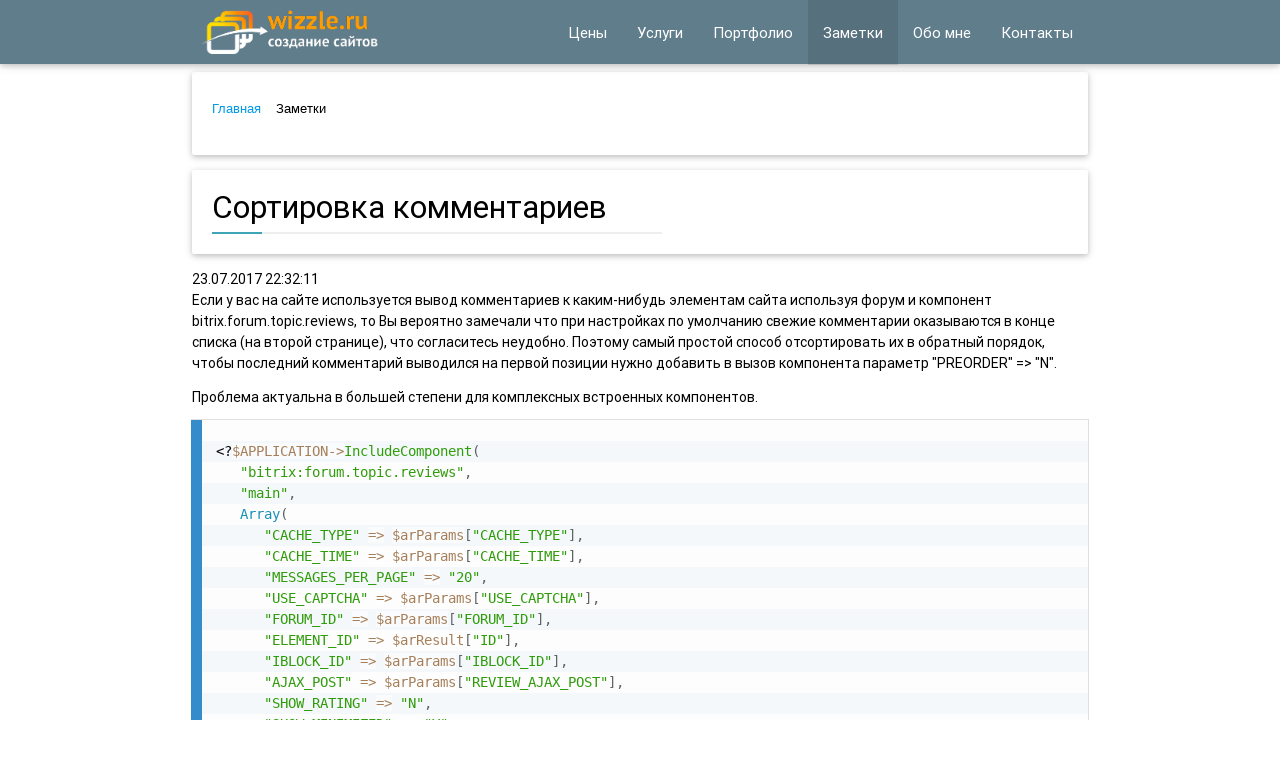

--- FILE ---
content_type: text/html; charset=UTF-8
request_url: https://wizzle.ru/notes/sorting-reviews.html
body_size: 6738
content:
<!DOCTYPE html>
<html lang="ru">
<head>
    <meta http-equiv="X-UA-Compatible" content="IE=edge"/>
    <meta name="viewport" content="user-scalable=no, initial-scale=1.0, maximum-scale=1.0, width=device-width">
    <title>Сортировка комментариев</title>
    <link rel="shortcut icon" type="image/x-icon" href="/favicon.ico"/>
    <!-- js -->
        <!-- Css -->
        <meta http-equiv="Content-Type" content="text/html; charset=UTF-8" />
<meta name="keywords" content="сортировка комментариев, комментарии в битрикс, сортировка по дате" />
<meta name="description" content="Сортировка комментариев в битрикс по дате" />
<script data-skip-moving="true">(function(w, d, n) {var cl = "bx-core";var ht = d.documentElement;var htc = ht ? ht.className : undefined;if (htc === undefined || htc.indexOf(cl) !== -1){return;}var ua = n.userAgent;if (/(iPad;)|(iPhone;)/i.test(ua)){cl += " bx-ios";}else if (/Windows/i.test(ua)){cl += ' bx-win';}else if (/Macintosh/i.test(ua)){cl += " bx-mac";}else if (/Linux/i.test(ua) && !/Android/i.test(ua)){cl += " bx-linux";}else if (/Android/i.test(ua)){cl += " bx-android";}cl += (/(ipad|iphone|android|mobile|touch)/i.test(ua) ? " bx-touch" : " bx-no-touch");cl += w.devicePixelRatio && w.devicePixelRatio >= 2? " bx-retina": " bx-no-retina";if (/AppleWebKit/.test(ua)){cl += " bx-chrome";}else if (/Opera/.test(ua)){cl += " bx-opera";}else if (/Firefox/.test(ua)){cl += " bx-firefox";}ht.className = htc ? htc + " " + cl : cl;})(window, document, navigator);</script>


<link href="//fonts.googleapis.com/icon?family=Material+Icons" type="text/css"  rel="stylesheet" />
<link href="/bitrix/cache/css/s1/wizzleMaterial/template_2460d3378d4158b0ee1c38fc3e1d8c4c/template_2460d3378d4158b0ee1c38fc3e1d8c4c_v1.css?1741250436217578" type="text/css"  data-template-style="true" rel="stylesheet" />







</head>
<body>
<div id="panel"></div>
<!--Навигация-->
<div class="navbar-fixed">
    
    <nav class="menu" role="navigation">
        <div class="nav-wrapper container">
            <a id="logo-container" href="/" class="brand-logo">
                <img class="logo" src="/local/templates/wizzleMaterial/img/logo_material_light.png" alt=""/>
            </a>

            <ul class="right hide-on-med-and-down">
                                                                    
                                                                                                        <li>
                                    <a href="/prices/" class="waves-effect">
                                        Цены                                    </a>
                                </li>
                                                    
                    
                                                        
                                                                        <li>
                                <a href="/services/"
                                   class="waves-effect dropdown-button"
                                   data-activates="dropdown1">
                                    Услуги                                </a>
                                            
                                                        
                                                                                                        <!--Dropdown-->
                                <ul id="dropdown1" class="dropdown-content">
                                                        <li><a href="/services/the-development-of-the-site/">Разработка сайта</a></li>
                        
                    
                                                        
                                                                                                    <li><a href="/services/additional/website-optimization/">Оптимизация</a></li>
                        
                    
                                                        
                                                                                                    <li><a href="/services/additional/mobile-version/">Мобильная версия</a></li>
                        
                    
                                                        
                                                                                                    <li><a href="/services/additional/integration/">Интеграция</a></li>
                        
                    
                                                        
                                                                                                    <li><a href="/services/additional/composite-website/">Композитный сайт</a></li>
                        
                    
                                                        
                                                                                                    <li><a href="/services/additional/technical-support/">Техническая поддержка</a></li>
                        
                    
                                                                                </ul><!-- @end Dropdown ul-->
                        </li><!-- @end Dropdown parent li--> 
                    
                                                                                                        <li>
                                    <a href="/projects/" class="waves-effect">
                                        Портфолио                                    </a>
                                </li>
                                                    
                    
                                                        
                                                                                                        <li class="active ">
                                    <a href="/notes/"
                                       class="waves-effect">
                                        Заметки                                    </a>
                                </li>
                                                    
                    
                                                        
                                                                                                        <li>
                                    <a href="/about/" class="waves-effect">
                                        Обо мне                                    </a>
                                </li>
                                                    
                    
                                                        
                                                                                                        <li>
                                    <a href="/contacts/" class="waves-effect">
                                        Контакты                                    </a>
                                </li>
                                                    
                    
                                                </ul>

            <ul id="nav-mobile" class="side-nav">
                                                            <li>
                            <a href="/prices/" class="waves-effect">
                                Цены                            </a>
                        </li>
                                                                                <li>
                            <a href="/services/" class="waves-effect">
                                Услуги                            </a>
                        </li>
                                                                                <li>
                            <a href="/projects/" class="waves-effect">
                                Портфолио                            </a>
                        </li>
                                                                                <li class="active">
                            <a href="/notes/">
                                Заметки                            </a>
                        </li>
                                                                                <li>
                            <a href="/about/" class="waves-effect">
                                Обо мне                            </a>
                        </li>
                                                                                <li>
                            <a href="/contacts/" class="waves-effect">
                                Контакты                            </a>
                        </li>
                                                </ul>
            <a href="#!" data-activates="nav-mobile" class="button-collapse"><i class="material-icons">menu</i></a>
        </div>
    </nav>
</div>
<link href="/bitrix/css/main/font-awesome.css?158670090428777" type="text/css" rel="stylesheet" />
<div class="container"><div class="card"><div class="card-content"><div class="bx-breadcrumb">
			<div class="bx-breadcrumb-item" id="bx_breadcrumb_0" itemscope="" itemtype="http://data-vocabulary.org/Breadcrumb">
				
				<a href="/" title="Главная" itemprop="url">
					<span itemprop="title">Главная</span>
				</a>
			</div>
			<div class="bx-breadcrumb-item">
				<i class="fa fa-angle-right"></i>
				<span>Заметки</span>
			</div><div style="clear:both"></div></div></div></div></div>    <div class="container">
        <div class="card">
            <div class="card-content">
                <h1>Сортировка комментариев</h1>
            </div>
        </div>
    </div>
<div class="container content">
    <div class="row">
        <div class="col s12 m12 l12">
            <article class="notes-detail">
	
			<span class="news-date-time">23.07.2017 22:32:11</span>
	
	
	
			<section>
			<p>
	 Если у вас на сайте используется вывод комментариев к каким-нибудь элементам сайта используя форум и компонент bitrix.forum.topic.reviews, то Вы вероятно замечали что при настройках по умолчанию свежие комментарии оказываются в конце списка (на второй странице), что согласитесь неудобно. Поэтому самый простой способ отсортировать их в обратный порядок, чтобы последний комментарий выводился на первой позиции нужно добавить в вызов компонента параметр "PREORDER" =&gt; "N".
</p>
<p>
	 Проблема актуальна в большей степени для комплексных встроенных компонентов.
</p>
 <pre class="line-number">	
<code class="language-php"><pre>&lt;?$APPLICATION-&gt;IncludeComponent(
   "bitrix:forum.topic.reviews",
   "main",
   Array(
      "CACHE_TYPE" =&gt; $arParams["CACHE_TYPE"],
      "CACHE_TIME" =&gt; $arParams["CACHE_TIME"],
      "MESSAGES_PER_PAGE" =&gt; "20",
      "USE_CAPTCHA" =&gt; $arParams["USE_CAPTCHA"],
      "FORUM_ID" =&gt; $arParams["FORUM_ID"],
      "ELEMENT_ID" =&gt; $arResult["ID"],
      "IBLOCK_ID" =&gt; $arParams["IBLOCK_ID"],
      "AJAX_POST" =&gt; $arParams["REVIEW_AJAX_POST"],
      "SHOW_RATING" =&gt; "N",
      "SHOW_MINIMIZED" =&gt; "Y",
      "SECTION_REVIEW" =&gt; "Y",
      "POST_FIRST_MESSAGE" =&gt; "Y",
      "MINIMIZED_MINIMIZE_TEXT" =&gt; GetMessage("HIDE_FORM"),
      "MINIMIZED_EXPAND_TEXT" =&gt; GetMessage("ADD_REVIEW"),
      "SHOW_AVATAR" =&gt; "N",
      "SHOW_LINK_TO_FORUM" =&gt; "N",
      "PATH_TO_SMILE" =&gt; "/bitrix/images/forum/smile/",
      "PREORDER" =&gt; "N"
   ), false
);?&gt;</pre> </code>
</pre>		</section>
	
	</article><p><a class="btn" href="/notes/">Возврат к списку</a></p>
</div>
    </div>

</div>
<footer>
    <div class="container">
        <div class="row">
            <div class="col l6 s12">
                <img class="btr_logo" src="/local/templates/wizzleMaterial/img/footer.png" alt="1С-Битрикс">

                <p class="white-text">Создание и сопровождение сайтов на битрикс от сертифицированного специалиста.</p>
            </div>
            <div class="col l3 s12">
                <h5 class="white-text">Услуги</h5>
                
<ul>

			<li><a href="/services/the-development-of-the-site/">Разработка сайта</a></li>
		
			<li><a href="/services/additional/website-optimization/">Оптимизация</a></li>
		
			<li><a href="/services/additional/mobile-version/">Мобильная версия</a></li>
		
			<li><a href="/services/additional/integration/">Интеграция</a></li>
		
			<li><a href="/services/additional/composite-website/">Композитный сайт</a></li>
		
			<li><a href="/services/additional/technical-support/">Техническая поддержка</a></li>
		

</ul>
            </div>
            <div class="col l3 s12">
                <h5 class="white-text">Навигация по сайту</h5>
                
<ul>

			<li><a href="/">Главная</a></li>
		
			<li><a href="/projects/">Портфолио</a></li>
		
			<li><a href="/notes/" class="selected">Заметки</a></li>
		
			<li><a href="/about/">Обо мне</a></li>
		
			<li><a href="/contacts/">Контакты</a></li>
		

</ul>
            </div>
        </div>
    </div>
    <div class="footer-copyright ">
        <div class="container">
            <div class="row">
                <div class="col m6">
                    wizzle.ru | 2010-2026                </div>
                <div class="col m6 right-align">Работает на <a class="orange-text text-lighten-3"
                                                               href="http://1c-bitrix.ru" target="_blank">1С-Битрикс</a>
                </div>
            </div>
        </div>
    </div>
</footer>

<!-- Модальное окно заказать -->
<div id="modal1" class="modal">
    <div class="modal-content">
        <h4>Заказать разработку сайта</h4>
        

    <form name="SIMPLE_FORM_1" action="/notes/sorting-reviews.html" method="POST" enctype="multipart/form-data"><input type="hidden" name="sessid" id="sessid" value="87140b9c63dd3c64530ca62553117533" /><input type="hidden" name="WEB_FORM_ID" value="1" />    <div class="row">
                        <div class=" input-field col m12">
                    <i class="material-icons prefix">account_circle</i><input type="text" class="validate" id="SIMPLE_QUESTION_337" name="form_text_1" value="">                                            <label for="icon_SIMPLE_QUESTION_337">
                            Ваше имя                                                            <font color='red'><span class='form-required starrequired'>*</span></font>                                                    </label>
                                    </div>
                            <div class=" input-field col m12">
                    <i class="material-icons prefix">email</i><input type="text" class="validate" id="SIMPLE_QUESTION_125" name="form_email_2" value="" size="0" />                                            <label for="icon_SIMPLE_QUESTION_125">
                            Ваша почта                                                            <font color='red'><span class='form-required starrequired'>*</span></font>                                                    </label>
                                    </div>
                            <div class=" input-field col m12">
                    <i class="material-icons prefix">mode_edit</i><textarea name="form_textarea_3" cols="40" rows="5"class="validate materialize-textarea" id="SIMPLE_QUESTION_802" ></textarea>                                            <label for="icon_SIMPLE_QUESTION_802">
                            Ваше сообщение                                                            <font color='red'><span class='form-required starrequired'>*</span></font>                                                    </label>
                                    </div>
                            <div class="file-field  input-field col m12">
                                                <div class="btn">
                                <span>Файл</span>
                                 <input name="form_file_4"  class="inputfile"   size="0" type="file" /><span class="bx-input-file-desc"></span>                            </div>
                            <div class="file-path-wrapper">
                                <input class="file-path" type="text"
                                       placeholder="Вы можете приложить файлы">
                            </div>
                                                                </div>
                                <div class="col m12">
                <b>Защита от автоматического заполнения</b>
            </div>
            <div class="col m12 captcha_row">
                <input type="hidden" name="captcha_sid"
                       value="0c698692376602c9ee93e3c1508c1ea6"/>
                <img
                    src="/bitrix/tools/captcha.php?captcha_sid=0c698692376602c9ee93e3c1508c1ea6"
                    width="180" height="40"/>
            </div>
            <div class="col m12">
                <input type="text" name="captcha_word" size="30" maxlength="50" value=""
                       class="type-us" placeholder='Введите символы с картинки *'/>
            </div>
                        <div class="col m12 send_line">
                <input                     class="modal-action waves-effect btn right accent"
                    type="submit"
                    name="web_form_submit"
                    value="Отправить"/>
                <input type="reset" value="Сбросить" class="btn"/>
            </div>
    </div>
    </form>        </div>
</div>
<!--counters-->
<!-- Yandex.Metrika counter -->
<!-- /Yandex.Metrika counter -->
<!--            google analytics-->
<!--            !google analytics-->

<!--LiveInternet counter-->
<!--/LiveInternet-->
<!--counters-->
<script>if(!window.BX)window.BX={};if(!window.BX.message)window.BX.message=function(mess){if(typeof mess==='object'){for(let i in mess) {BX.message[i]=mess[i];} return true;}};</script>
<script>(window.BX||top.BX).message({"JS_CORE_LOADING":"Загрузка...","JS_CORE_NO_DATA":"- Нет данных -","JS_CORE_WINDOW_CLOSE":"Закрыть","JS_CORE_WINDOW_EXPAND":"Развернуть","JS_CORE_WINDOW_NARROW":"Свернуть в окно","JS_CORE_WINDOW_SAVE":"Сохранить","JS_CORE_WINDOW_CANCEL":"Отменить","JS_CORE_WINDOW_CONTINUE":"Продолжить","JS_CORE_H":"ч","JS_CORE_M":"м","JS_CORE_S":"с","JSADM_AI_HIDE_EXTRA":"Скрыть лишние","JSADM_AI_ALL_NOTIF":"Показать все","JSADM_AUTH_REQ":"Требуется авторизация!","JS_CORE_WINDOW_AUTH":"Войти","JS_CORE_IMAGE_FULL":"Полный размер"});</script><script src="/bitrix/js/main/core/core.min.js?1738407117225181"></script><script>BX.Runtime.registerExtension({"name":"main.core","namespace":"BX","loaded":true});</script>
<script>BX.setJSList(["\/bitrix\/js\/main\/core\/core_ajax.js","\/bitrix\/js\/main\/core\/core_promise.js","\/bitrix\/js\/main\/polyfill\/promise\/js\/promise.js","\/bitrix\/js\/main\/loadext\/loadext.js","\/bitrix\/js\/main\/loadext\/extension.js","\/bitrix\/js\/main\/polyfill\/promise\/js\/promise.js","\/bitrix\/js\/main\/polyfill\/find\/js\/find.js","\/bitrix\/js\/main\/polyfill\/includes\/js\/includes.js","\/bitrix\/js\/main\/polyfill\/matches\/js\/matches.js","\/bitrix\/js\/ui\/polyfill\/closest\/js\/closest.js","\/bitrix\/js\/main\/polyfill\/fill\/main.polyfill.fill.js","\/bitrix\/js\/main\/polyfill\/find\/js\/find.js","\/bitrix\/js\/main\/polyfill\/matches\/js\/matches.js","\/bitrix\/js\/main\/polyfill\/core\/dist\/polyfill.bundle.js","\/bitrix\/js\/main\/core\/core.js","\/bitrix\/js\/main\/polyfill\/intersectionobserver\/js\/intersectionobserver.js","\/bitrix\/js\/main\/lazyload\/dist\/lazyload.bundle.js","\/bitrix\/js\/main\/polyfill\/core\/dist\/polyfill.bundle.js","\/bitrix\/js\/main\/parambag\/dist\/parambag.bundle.js"]);
</script>
<script>BX.Runtime.registerExtension({"name":"fx","namespace":"window","loaded":true});</script>
<script>(window.BX||top.BX).message({"LANGUAGE_ID":"ru","FORMAT_DATE":"DD.MM.YYYY","FORMAT_DATETIME":"DD.MM.YYYY HH:MI:SS","COOKIE_PREFIX":"BITRIX_SM","SERVER_TZ_OFFSET":"10800","UTF_MODE":"Y","SITE_ID":"s1","SITE_DIR":"\/","USER_ID":"","SERVER_TIME":1768372819,"USER_TZ_OFFSET":0,"USER_TZ_AUTO":"Y","bitrix_sessid":"87140b9c63dd3c64530ca62553117533"});</script><script  src="/bitrix/cache/js/s1/wizzleMaterial/kernel_main/kernel_main_v1.js?1762440795155624"></script>
<script src="//code.jquery.com/jquery-2.1.1.min.js"></script>
<script>BX.setJSList(["\/bitrix\/js\/main\/core\/core_fx.js","\/bitrix\/js\/main\/session.js","\/bitrix\/js\/main\/pageobject\/pageobject.js","\/bitrix\/js\/main\/core\/core_window.js","\/bitrix\/js\/main\/date\/main.date.js","\/bitrix\/js\/main\/core\/core_date.js","\/bitrix\/js\/main\/utils.js","\/local\/templates\/wizzleMaterial\/js\/materialize.min.js","\/local\/templates\/wizzleMaterial\/js\/jquery.mousewheel-3.0.6.pack.js","\/local\/templates\/wizzleMaterial\/js\/prism.js","\/local\/templates\/wizzleMaterial\/js\/common.js"]);</script>
<script>BX.setCSSList(["\/local\/templates\/wizzleMaterial\/css\/prism.css","\/local\/templates\/wizzleMaterial\/css\/materialize.css","\/local\/templates\/wizzleMaterial\/css\/styles.css","\/local\/templates\/wizzleMaterial\/css\/media.css","\/local\/templates\/wizzleMaterial\/components\/bitrix\/menu\/top_menu\/style.css","\/local\/templates\/wizzleMaterial\/components\/bitrix\/breadcrumb\/.default\/style.css"]);</script>


<script  src="/bitrix/cache/js/s1/wizzleMaterial/template_9871fe8e578f56dd9722358f70a44f9f/template_9871fe8e578f56dd9722358f70a44f9f_v1.js?1741250411149475"></script>
<script>var _ba = _ba || []; _ba.push(["aid", "69aad085b9a9333a3cf090119750cfd7"]); _ba.push(["host", "wizzle.ru"]); (function() {var ba = document.createElement("script"); ba.type = "text/javascript"; ba.async = true;ba.src = (document.location.protocol == "https:" ? "https://" : "http://") + "bitrix.info/ba.js";var s = document.getElementsByTagName("script")[0];s.parentNode.insertBefore(ba, s);})();</script>


<script type="text/javascript">
    (function (d, w, c) {
        (w[c] = w[c] || []).push(function () {
            try {
                w.yaCounter28169604 = new Ya.Metrika({
                    id: 28169604,
                    webvisor: true,
                    clickmap: true,
                    trackLinks: true,
                    accurateTrackBounce: true
                });
            } catch (e) {
            }
        });

        var n = d.getElementsByTagName("script")[0],
            s = d.createElement("script"),
            f = function () {
                n.parentNode.insertBefore(s, n);
            };
        s.type = "text/javascript";
        s.async = true;
        s.src = (d.location.protocol == "https:" ? "https:" : "http:") + "//mc.yandex.ru/metrika/watch.js";

        if (w.opera == "[object Opera]") {
            d.addEventListener("DOMContentLoaded", f, false);
        } else {
            f();
        }
    })(document, window, "yandex_metrika_callbacks");
</script>
<script>
    (function (i, s, o, g, r, a, m) {
        i['GoogleAnalyticsObject'] = r;
        i[r] = i[r] || function () {
                (i[r].q = i[r].q || []).push(arguments)
            }, i[r].l = 1 * new Date();
        a = s.createElement(o),
            m = s.getElementsByTagName(o)[0];
        a.async = 1;
        a.src = g;
        m.parentNode.insertBefore(a, m)
    })(window, document, 'script', '//www.google-analytics.com/analytics.js', 'ga');

    ga('create', 'UA-67518793-1', 'auto');
    ga('send', 'pageview');

</script>
<script type="text/javascript"><!--
    document.write("<a style='display:none;' href='//www.liveinternet.ru/click' " +
        "target=_blank><img src='//counter.yadro.ru/hit?t44.5;r" +
        escape(document.referrer) + ((typeof(screen) == "undefined") ? "" :
        ";s" + screen.width + "*" + screen.height + "*" + (screen.colorDepth ?
            screen.colorDepth : screen.pixelDepth)) + ";u" + escape(document.URL) +
        ";" + Math.random() +
        "' alt='' title='LiveInternet' " +
        "border='0' width='31' height='31'><\/a>")
    //--></script>
<script defer src="https://static.cloudflareinsights.com/beacon.min.js/vcd15cbe7772f49c399c6a5babf22c1241717689176015" integrity="sha512-ZpsOmlRQV6y907TI0dKBHq9Md29nnaEIPlkf84rnaERnq6zvWvPUqr2ft8M1aS28oN72PdrCzSjY4U6VaAw1EQ==" data-cf-beacon='{"version":"2024.11.0","token":"3c8ffbb1b4ba4968a39f0c60a54791d8","r":1,"server_timing":{"name":{"cfCacheStatus":true,"cfEdge":true,"cfExtPri":true,"cfL4":true,"cfOrigin":true,"cfSpeedBrain":true},"location_startswith":null}}' crossorigin="anonymous"></script>
</body>
</html>

--- FILE ---
content_type: text/plain
request_url: https://www.google-analytics.com/j/collect?v=1&_v=j102&a=294631437&t=pageview&_s=1&dl=https%3A%2F%2Fwizzle.ru%2Fnotes%2Fsorting-reviews.html&ul=en-us%40posix&dt=%D0%A1%D0%BE%D1%80%D1%82%D0%B8%D1%80%D0%BE%D0%B2%D0%BA%D0%B0%20%D0%BA%D0%BE%D0%BC%D0%BC%D0%B5%D0%BD%D1%82%D0%B0%D1%80%D0%B8%D0%B5%D0%B2&sr=1280x720&vp=1280x720&_u=IEBAAEABAAAAACAAI~&jid=1121664848&gjid=1013933790&cid=1685062982.1768372821&tid=UA-67518793-1&_gid=1933180043.1768372821&_r=1&_slc=1&z=1577344679
body_size: -448
content:
2,cG-LHP5ND0CN4